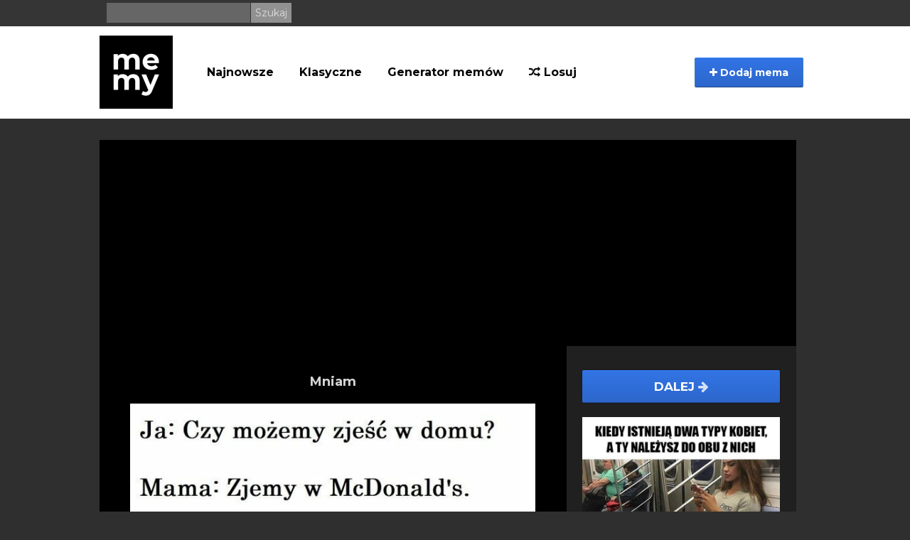

--- FILE ---
content_type: text/html; charset=utf-8
request_url: https://www.google.com/recaptcha/api2/aframe
body_size: 265
content:
<!DOCTYPE HTML><html><head><meta http-equiv="content-type" content="text/html; charset=UTF-8"></head><body><script nonce="Rc_5GGSPbbsMy5winyLYgw">/** Anti-fraud and anti-abuse applications only. See google.com/recaptcha */ try{var clients={'sodar':'https://pagead2.googlesyndication.com/pagead/sodar?'};window.addEventListener("message",function(a){try{if(a.source===window.parent){var b=JSON.parse(a.data);var c=clients[b['id']];if(c){var d=document.createElement('img');d.src=c+b['params']+'&rc='+(localStorage.getItem("rc::a")?sessionStorage.getItem("rc::b"):"");window.document.body.appendChild(d);sessionStorage.setItem("rc::e",parseInt(sessionStorage.getItem("rc::e")||0)+1);localStorage.setItem("rc::h",'1769011265771');}}}catch(b){}});window.parent.postMessage("_grecaptcha_ready", "*");}catch(b){}</script></body></html>

--- FILE ---
content_type: application/javascript; charset=utf-8
request_url: https://fundingchoicesmessages.google.com/f/AGSKWxV8McI1JoBc-3ddafSAGb_LPmdLtxs1hqvt8QSZbGlhR_XGG-s0B7A7Di4xzWosmUhjtKwQqXuqiG523_zJpeun1B9QzKc9eeK5H5FLEWfxzv3ggfS8U01vkIxdZsrM5hKaMl2vEmYqCscjfIH17nl3ZOxpp74A9AaaszyVETZueHTGhHVy0ykUlvyK/_/facebooksex./rectangle_advertorials_/ad-title./adiframem1.=888x10;
body_size: -1291
content:
window['d45fe087-8332-47ed-8898-98eab61f6554'] = true;